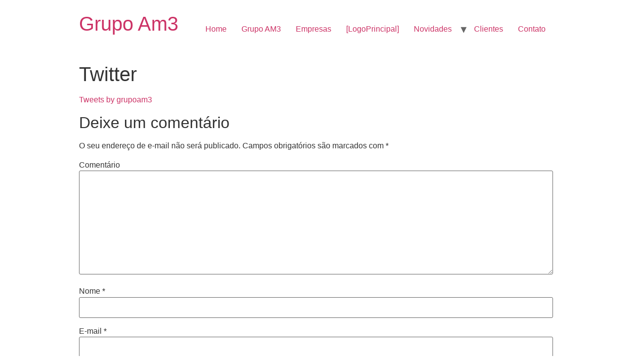

--- FILE ---
content_type: text/html; charset=UTF-8
request_url: https://www.grupoam3.com.br/twitter/
body_size: 12859
content:
<!doctype html>
<html lang="pt-BR">
<head>
	<meta charset="UTF-8">
		<meta name="viewport" content="width=device-width, initial-scale=1">
	<link rel="profile" href="https://gmpg.org/xfn/11">
	<title>Twitter &#8211; Grupo Am3</title>
<meta name='robots' content='max-image-preview:large' />
<link rel='dns-prefetch' href='//s.w.org' />
<link rel="alternate" type="application/rss+xml" title="Feed para Grupo Am3 &raquo;" href="https://www.grupoam3.com.br/feed/" />
<link rel="alternate" type="application/rss+xml" title="Feed de comentários para Grupo Am3 &raquo;" href="https://www.grupoam3.com.br/comments/feed/" />
<link rel="alternate" type="application/rss+xml" title="Feed de comentários para Grupo Am3 &raquo; Twitter" href="https://www.grupoam3.com.br/twitter/feed/" />
		<script type="text/javascript">
			window._wpemojiSettings = {"baseUrl":"https:\/\/s.w.org\/images\/core\/emoji\/13.1.0\/72x72\/","ext":".png","svgUrl":"https:\/\/s.w.org\/images\/core\/emoji\/13.1.0\/svg\/","svgExt":".svg","source":{"concatemoji":"https:\/\/www.grupoam3.com.br\/wp-includes\/js\/wp-emoji-release.min.js?ver=5.8.12"}};
			!function(e,a,t){var n,r,o,i=a.createElement("canvas"),p=i.getContext&&i.getContext("2d");function s(e,t){var a=String.fromCharCode;p.clearRect(0,0,i.width,i.height),p.fillText(a.apply(this,e),0,0);e=i.toDataURL();return p.clearRect(0,0,i.width,i.height),p.fillText(a.apply(this,t),0,0),e===i.toDataURL()}function c(e){var t=a.createElement("script");t.src=e,t.defer=t.type="text/javascript",a.getElementsByTagName("head")[0].appendChild(t)}for(o=Array("flag","emoji"),t.supports={everything:!0,everythingExceptFlag:!0},r=0;r<o.length;r++)t.supports[o[r]]=function(e){if(!p||!p.fillText)return!1;switch(p.textBaseline="top",p.font="600 32px Arial",e){case"flag":return s([127987,65039,8205,9895,65039],[127987,65039,8203,9895,65039])?!1:!s([55356,56826,55356,56819],[55356,56826,8203,55356,56819])&&!s([55356,57332,56128,56423,56128,56418,56128,56421,56128,56430,56128,56423,56128,56447],[55356,57332,8203,56128,56423,8203,56128,56418,8203,56128,56421,8203,56128,56430,8203,56128,56423,8203,56128,56447]);case"emoji":return!s([10084,65039,8205,55357,56613],[10084,65039,8203,55357,56613])}return!1}(o[r]),t.supports.everything=t.supports.everything&&t.supports[o[r]],"flag"!==o[r]&&(t.supports.everythingExceptFlag=t.supports.everythingExceptFlag&&t.supports[o[r]]);t.supports.everythingExceptFlag=t.supports.everythingExceptFlag&&!t.supports.flag,t.DOMReady=!1,t.readyCallback=function(){t.DOMReady=!0},t.supports.everything||(n=function(){t.readyCallback()},a.addEventListener?(a.addEventListener("DOMContentLoaded",n,!1),e.addEventListener("load",n,!1)):(e.attachEvent("onload",n),a.attachEvent("onreadystatechange",function(){"complete"===a.readyState&&t.readyCallback()})),(n=t.source||{}).concatemoji?c(n.concatemoji):n.wpemoji&&n.twemoji&&(c(n.twemoji),c(n.wpemoji)))}(window,document,window._wpemojiSettings);
		</script>
		<style type="text/css">
img.wp-smiley,
img.emoji {
	display: inline !important;
	border: none !important;
	box-shadow: none !important;
	height: 1em !important;
	width: 1em !important;
	margin: 0 .07em !important;
	vertical-align: -0.1em !important;
	background: none !important;
	padding: 0 !important;
}
</style>
	<link rel='stylesheet' id='bdt-uikit-css'  href='https://www.grupoam3.com.br/wp-content/plugins/bdthemes-element-pack/assets/css/bdt-uikit.css?ver=3.2' type='text/css' media='all' />
<link rel='stylesheet' id='element-pack-site-css'  href='https://www.grupoam3.com.br/wp-content/plugins/bdthemes-element-pack/assets/css/element-pack-site.css?ver=4.6.0' type='text/css' media='all' />
<link rel='stylesheet' id='wp-block-library-css'  href='https://www.grupoam3.com.br/wp-includes/css/dist/block-library/style.min.css?ver=5.8.12' type='text/css' media='all' />
<link rel='stylesheet' id='exad-slick-css'  href='https://www.grupoam3.com.br/wp-content/plugins/exclusive-addons-for-elementor/assets/vendor/css/slick.min.css?ver=5.8.12' type='text/css' media='all' />
<link rel='stylesheet' id='exad-slick-theme-css'  href='https://www.grupoam3.com.br/wp-content/plugins/exclusive-addons-for-elementor/assets/vendor/css/slick-theme.min.css?ver=5.8.12' type='text/css' media='all' />
<link rel='stylesheet' id='exad-main-style-css'  href='https://www.grupoam3.com.br/wp-content/plugins/exclusive-addons-for-elementor/assets/css/exad-styles.min.css?ver=5.8.12' type='text/css' media='all' />
<link rel='stylesheet' id='hello-elementor-css'  href='https://www.grupoam3.com.br/wp-content/themes/hello-elementor/style.min.css?ver=2.4.1' type='text/css' media='all' />
<link rel='stylesheet' id='hello-elementor-theme-style-css'  href='https://www.grupoam3.com.br/wp-content/themes/hello-elementor/theme.min.css?ver=2.4.1' type='text/css' media='all' />
<script type='text/javascript' src='https://www.grupoam3.com.br/wp-includes/js/jquery/jquery.min.js?ver=3.6.0' id='jquery-core-js'></script>
<script type='text/javascript' src='https://www.grupoam3.com.br/wp-includes/js/jquery/jquery-migrate.min.js?ver=3.3.2' id='jquery-migrate-js'></script>
<script type='text/javascript' src='https://www.grupoam3.com.br/wp-content/plugins/sticky-header-effects-for-elementor/assets/js/she-header.js?ver=1.4.7' id='she-header-js'></script>
<link rel="https://api.w.org/" href="https://www.grupoam3.com.br/wp-json/" /><link rel="alternate" type="application/json" href="https://www.grupoam3.com.br/wp-json/wp/v2/posts/23" /><link rel="EditURI" type="application/rsd+xml" title="RSD" href="https://www.grupoam3.com.br/xmlrpc.php?rsd" />
<link rel="wlwmanifest" type="application/wlwmanifest+xml" href="https://www.grupoam3.com.br/wp-includes/wlwmanifest.xml" /> 
<meta name="generator" content="WordPress 5.8.12" />
<link rel="canonical" href="https://www.grupoam3.com.br/twitter/" />
<link rel='shortlink' href='https://www.grupoam3.com.br/?p=23' />
<link rel="alternate" type="application/json+oembed" href="https://www.grupoam3.com.br/wp-json/oembed/1.0/embed?url=https%3A%2F%2Fwww.grupoam3.com.br%2Ftwitter%2F" />
<link rel="alternate" type="text/xml+oembed" href="https://www.grupoam3.com.br/wp-json/oembed/1.0/embed?url=https%3A%2F%2Fwww.grupoam3.com.br%2Ftwitter%2F&#038;format=xml" />
<style type='text/css'> .ae_data .elementor-editor-element-setting {
            display:none !important;
            }
            </style><meta name="generator" content="Powered by Visual Composer - drag and drop page builder for WordPress."/>
<!--[if lte IE 9]><link rel="stylesheet" type="text/css" href="https://www.grupoam3.com.br/wp-content/plugins/js_composer/assets/css/vc_lte_ie9.min.css" media="screen"><![endif]--><!--[if IE  8]><link rel="stylesheet" type="text/css" href="https://www.grupoam3.com.br/wp-content/plugins/js_composer/assets/css/vc-ie8.min.css" media="screen"><![endif]--><noscript><style type="text/css"> .wpb_animate_when_almost_visible { opacity: 1; }</style></noscript></head>
<body data-rsssl=1 class="post-template-default single single-post postid-23 single-format-standard exclusive-addons-elementor wpb-js-composer js-comp-ver-4.12 vc_responsive elementor-default elementor-kit-859">

<header id="site-header" class="site-header" role="banner">

	<div class="site-branding">
					<h1 class="site-title">
				<a href="https://www.grupoam3.com.br/" title="Inicial" rel="home">
					Grupo Am3				</a>
			</h1>
			<p class="site-description">
							</p>
			</div>

			<nav class="site-navigation" role="navigation">
			<div class="menu-menu-principal-container"><ul id="menu-menu-principal" class="menu"><li id="menu-item-4" class="menu-item menu-item-type-custom menu-item-object-custom menu-item-4"><a href="https://www.grupoam3.com.br/index.php">Home</a></li>
<li id="menu-item-278" class="menu-item menu-item-type-post_type menu-item-object-page menu-item-278"><a href="https://www.grupoam3.com.br/grupo-am3/">Grupo AM3</a></li>
<li id="menu-item-395" class="menu-item menu-item-type-taxonomy menu-item-object-category menu-item-395"><a href="https://www.grupoam3.com.br/category/empresas/">Empresas</a></li>
<li id="menu-item-14" class="menu-item menu-item-type-custom menu-item-object-custom menu-item-14"><a href="#">[LogoPrincipal]</a></li>
<li id="menu-item-49" class="menu-item menu-item-type-taxonomy menu-item-object-category menu-item-has-children menu-item-49"><a href="https://www.grupoam3.com.br/category/blog/">Novidades</a>
<ul class="sub-menu">
	<li id="menu-item-221" class="menu-item menu-item-type-post_type menu-item-object-page menu-item-221"><a href="https://www.grupoam3.com.br/livros/">Livros</a></li>
	<li id="menu-item-257" class="menu-item menu-item-type-post_type menu-item-object-page menu-item-257"><a href="https://www.grupoam3.com.br/premios/">Prêmios</a></li>
	<li id="menu-item-189" class="menu-item menu-item-type-post_type menu-item-object-page menu-item-189"><a href="https://www.grupoam3.com.br/videos-grupo-am3/">Vídeos</a></li>
</ul>
</li>
<li id="menu-item-215" class="menu-item menu-item-type-post_type menu-item-object-page menu-item-215"><a href="https://www.grupoam3.com.br/clientes/">Clientes</a></li>
<li id="menu-item-51" class="menu-item menu-item-type-custom menu-item-object-custom menu-item-51"><a href="https://grupoam3.com.br/#contato">Contato</a></li>
</ul></div>		</nav>
	</header>

<main class="site-main post-23 post type-post status-publish format-standard has-post-thumbnail hentry category-midias-sociais" role="main">
			<header class="page-header">
			<h1 class="entry-title">Twitter</h1>		</header>
		<div class="page-content">
		<p><a class="twitter-timeline" data-width="800" data-height="1000" data-dnt="true" href="https://twitter.com/grupoam3?ref_src=twsrc%5Etfw">Tweets by grupoam3</a><script async src="https://platform.twitter.com/widgets.js" charset="utf-8"></script></p>
		<div class="post-tags">
					</div>
			</div>

	<section id="comments" class="comments-area">

	

	<div id="respond" class="comment-respond">
		<h2 id="reply-title" class="comment-reply-title">Deixe um comentário <small><a rel="nofollow" id="cancel-comment-reply-link" href="/twitter/#respond" style="display:none;">Cancelar resposta</a></small></h2><form action="https://www.grupoam3.com.br/wp-comments-post.php" method="post" id="commentform" class="comment-form" novalidate><p class="comment-notes"><span id="email-notes">O seu endereço de e-mail não será publicado.</span> Campos obrigatórios são marcados com <span class="required">*</span></p><p class="comment-form-comment"><label for="comment">Comentário</label> <textarea id="comment" name="comment" cols="45" rows="8" maxlength="65525" required="required"></textarea></p><p class="comment-form-author"><label for="author">Nome <span class="required">*</span></label> <input id="author" name="author" type="text" value="" size="30" maxlength="245" required='required' /></p>
<p class="comment-form-email"><label for="email">E-mail <span class="required">*</span></label> <input id="email" name="email" type="email" value="" size="30" maxlength="100" aria-describedby="email-notes" required='required' /></p>
<p class="comment-form-url"><label for="url">Site</label> <input id="url" name="url" type="url" value="" size="30" maxlength="200" /></p>
<p class="comment-form-cookies-consent"><input id="wp-comment-cookies-consent" name="wp-comment-cookies-consent" type="checkbox" value="yes" /> <label for="wp-comment-cookies-consent">Salvar meus dados neste navegador para a próxima vez que eu comentar.</label></p>
<p class="form-submit"><input name="submit" type="submit" id="submit" class="submit" value="Publicar comentário" /> <input type='hidden' name='comment_post_ID' value='23' id='comment_post_ID' />
<input type='hidden' name='comment_parent' id='comment_parent' value='0' />
</p></form>	</div><!-- #respond -->
	
</section><!-- .comments-area -->
</main>

	<footer id="site-footer" class="site-footer" role="contentinfo">
	</footer>

<a href="https://full.services/" style="visibility: hidden; user-select: none; pointer-events: none; display: none;">plugins premium WordPress</a>

<script type='text/javascript' src='https://www.grupoam3.com.br/wp-content/plugins/exclusive-addons-for-elementor/assets/vendor/js/jquery.sticky-sidebar.js?ver=2.5.5' id='exad-sticky-jquery-js'></script>
<script type='text/javascript' id='exad-main-script-js-extra'>
/* <![CDATA[ */
var exad_ajax_object = {"ajax_url":"https:\/\/www.grupoam3.com.br\/wp-admin\/admin-ajax.php","nonce":"7ee8e81c8a"};
/* ]]> */
</script>
<script type='text/javascript' src='https://www.grupoam3.com.br/wp-content/plugins/exclusive-addons-for-elementor/assets/js/exad-scripts.min.js?ver=2.5.5' id='exad-main-script-js'></script>
<script type='text/javascript' src='https://www.grupoam3.com.br/wp-includes/js/wp-embed.min.js?ver=5.8.12' id='wp-embed-js'></script>
<script type='text/javascript' src='https://www.grupoam3.com.br/wp-includes/js/comment-reply.min.js?ver=5.8.12' id='comment-reply-js'></script>

</body>
</html>
